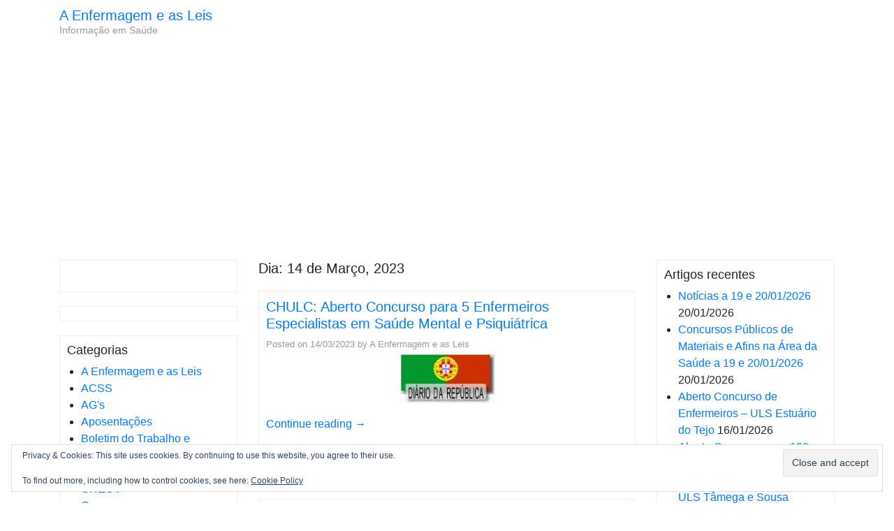

--- FILE ---
content_type: text/html; charset=UTF-8
request_url: http://www.aenfermagemeasleis.pt/2023/03/14/
body_size: 69750
content:
<!DOCTYPE html>
<html class="no-js" dir="ltr" lang="pt-PT" prefix="og: https://ogp.me/ns#">
    <head>
        <meta charset="UTF-8">
        <meta http-equiv="x-ua-compatible" content="ie=edge">
        <meta name="viewport" content="width=device-width, initial-scale=1, shrink-to-fit=no">

        <link rel="profile" href="http://gmpg.org/xfn/11" />
        <link rel="pingback" href="http://www.aenfermagemeasleis.pt/wp/xmlrpc.php" />

        <!--WordPress head-->
        <title>14/03/2023 | A Enfermagem e as Leis</title>

		<!-- All in One SEO 4.9.3 - aioseo.com -->
	<meta name="robots" content="noindex, max-image-preview:large" />
	<meta name="google-site-verification" content="UqFa3BrI3be9Ohcqy-pxPShbZdTX9OkHC0DImEQS-dY" />
	<meta name="keywords" content="chulc,concurso,enfermeiro especialista,saúde mental,psiquiatria," />
	<link rel="canonical" href="http://www.aenfermagemeasleis.pt/2023/03/14/" />
	<meta name="generator" content="All in One SEO (AIOSEO) 4.9.3" />
		<script type="application/ld+json" class="aioseo-schema">
			{"@context":"https:\/\/schema.org","@graph":[{"@type":"BreadcrumbList","@id":"http:\/\/www.aenfermagemeasleis.pt\/2023\/03\/14\/#breadcrumblist","itemListElement":[{"@type":"ListItem","@id":"http:\/\/www.aenfermagemeasleis.pt#listItem","position":1,"name":"Home","item":"http:\/\/www.aenfermagemeasleis.pt","nextItem":{"@type":"ListItem","@id":"http:\/\/www.aenfermagemeasleis.pt\/2023\/#listItem","name":2023}},{"@type":"ListItem","@id":"http:\/\/www.aenfermagemeasleis.pt\/2023\/#listItem","position":2,"name":2023,"item":"http:\/\/www.aenfermagemeasleis.pt\/2023\/","nextItem":{"@type":"ListItem","@id":"http:\/\/www.aenfermagemeasleis.pt\/2023\/03\/#listItem","name":"03"},"previousItem":{"@type":"ListItem","@id":"http:\/\/www.aenfermagemeasleis.pt#listItem","name":"Home"}},{"@type":"ListItem","@id":"http:\/\/www.aenfermagemeasleis.pt\/2023\/03\/#listItem","position":3,"name":"03","item":"http:\/\/www.aenfermagemeasleis.pt\/2023\/03\/","nextItem":{"@type":"ListItem","@id":"http:\/\/www.aenfermagemeasleis.pt\/2023\/03\/14\/#listItem","name":"14"},"previousItem":{"@type":"ListItem","@id":"http:\/\/www.aenfermagemeasleis.pt\/2023\/#listItem","name":2023}},{"@type":"ListItem","@id":"http:\/\/www.aenfermagemeasleis.pt\/2023\/03\/14\/#listItem","position":4,"name":"14","previousItem":{"@type":"ListItem","@id":"http:\/\/www.aenfermagemeasleis.pt\/2023\/03\/#listItem","name":"03"}}]},{"@type":"CollectionPage","@id":"http:\/\/www.aenfermagemeasleis.pt\/2023\/03\/14\/#collectionpage","url":"http:\/\/www.aenfermagemeasleis.pt\/2023\/03\/14\/","name":"14\/03\/2023 | A Enfermagem e as Leis","inLanguage":"pt-PT","isPartOf":{"@id":"http:\/\/www.aenfermagemeasleis.pt\/#website"},"breadcrumb":{"@id":"http:\/\/www.aenfermagemeasleis.pt\/2023\/03\/14\/#breadcrumblist"}},{"@type":"Organization","@id":"http:\/\/www.aenfermagemeasleis.pt\/#organization","name":"A Enfermagem e as Leis","description":"Informa\u00e7\u00e3o em Sa\u00fade Informa\u00e7\u00e3o em Sa\u00fade","url":"http:\/\/www.aenfermagemeasleis.pt\/","email":"duarte.leal@gmail.com","logo":{"@type":"ImageObject","url":"http:\/\/www.aenfermagemeasleis.pt\/wp\/wp-content\/uploads\/2014\/03\/cropped-cropped-BannerFfundobranco41.jpg","@id":"http:\/\/www.aenfermagemeasleis.pt\/2023\/03\/14\/#organizationLogo","width":1600,"height":230},"image":{"@id":"http:\/\/www.aenfermagemeasleis.pt\/2023\/03\/14\/#organizationLogo"}},{"@type":"WebSite","@id":"http:\/\/www.aenfermagemeasleis.pt\/#website","url":"http:\/\/www.aenfermagemeasleis.pt\/","name":"A Enfermagem e as Leis","description":"Informa\u00e7\u00e3o em Sa\u00fade","inLanguage":"pt-PT","publisher":{"@id":"http:\/\/www.aenfermagemeasleis.pt\/#organization"}}]}
		</script>
		<!-- All in One SEO -->

<link rel='dns-prefetch' href='//www.googletagmanager.com' />
<link rel='dns-prefetch' href='//stats.wp.com' />
<link rel='dns-prefetch' href='//pagead2.googlesyndication.com' />
<link rel='preconnect' href='//c0.wp.com' />
<link rel="alternate" type="application/rss+xml" title="A Enfermagem e as Leis &raquo; Feed" href="http://www.aenfermagemeasleis.pt/feed/" />
<link rel="alternate" type="application/rss+xml" title="A Enfermagem e as Leis &raquo; Feed de comentários" href="http://www.aenfermagemeasleis.pt/comments/feed/" />
<style id='wp-img-auto-sizes-contain-inline-css' type='text/css'>
img:is([sizes=auto i],[sizes^="auto," i]){contain-intrinsic-size:3000px 1500px}
/*# sourceURL=wp-img-auto-sizes-contain-inline-css */
</style>

<style id='wp-emoji-styles-inline-css' type='text/css'>

	img.wp-smiley, img.emoji {
		display: inline !important;
		border: none !important;
		box-shadow: none !important;
		height: 1em !important;
		width: 1em !important;
		margin: 0 0.07em !important;
		vertical-align: -0.1em !important;
		background: none !important;
		padding: 0 !important;
	}
/*# sourceURL=wp-emoji-styles-inline-css */
</style>
<link rel='stylesheet' id='wp-block-library-css' href='https://c0.wp.com/c/6.9/wp-includes/css/dist/block-library/style.min.css' type='text/css' media='all' />
<style id='global-styles-inline-css' type='text/css'>
:root{--wp--preset--aspect-ratio--square: 1;--wp--preset--aspect-ratio--4-3: 4/3;--wp--preset--aspect-ratio--3-4: 3/4;--wp--preset--aspect-ratio--3-2: 3/2;--wp--preset--aspect-ratio--2-3: 2/3;--wp--preset--aspect-ratio--16-9: 16/9;--wp--preset--aspect-ratio--9-16: 9/16;--wp--preset--color--black: #000000;--wp--preset--color--cyan-bluish-gray: #abb8c3;--wp--preset--color--white: #ffffff;--wp--preset--color--pale-pink: #f78da7;--wp--preset--color--vivid-red: #cf2e2e;--wp--preset--color--luminous-vivid-orange: #ff6900;--wp--preset--color--luminous-vivid-amber: #fcb900;--wp--preset--color--light-green-cyan: #7bdcb5;--wp--preset--color--vivid-green-cyan: #00d084;--wp--preset--color--pale-cyan-blue: #8ed1fc;--wp--preset--color--vivid-cyan-blue: #0693e3;--wp--preset--color--vivid-purple: #9b51e0;--wp--preset--gradient--vivid-cyan-blue-to-vivid-purple: linear-gradient(135deg,rgb(6,147,227) 0%,rgb(155,81,224) 100%);--wp--preset--gradient--light-green-cyan-to-vivid-green-cyan: linear-gradient(135deg,rgb(122,220,180) 0%,rgb(0,208,130) 100%);--wp--preset--gradient--luminous-vivid-amber-to-luminous-vivid-orange: linear-gradient(135deg,rgb(252,185,0) 0%,rgb(255,105,0) 100%);--wp--preset--gradient--luminous-vivid-orange-to-vivid-red: linear-gradient(135deg,rgb(255,105,0) 0%,rgb(207,46,46) 100%);--wp--preset--gradient--very-light-gray-to-cyan-bluish-gray: linear-gradient(135deg,rgb(238,238,238) 0%,rgb(169,184,195) 100%);--wp--preset--gradient--cool-to-warm-spectrum: linear-gradient(135deg,rgb(74,234,220) 0%,rgb(151,120,209) 20%,rgb(207,42,186) 40%,rgb(238,44,130) 60%,rgb(251,105,98) 80%,rgb(254,248,76) 100%);--wp--preset--gradient--blush-light-purple: linear-gradient(135deg,rgb(255,206,236) 0%,rgb(152,150,240) 100%);--wp--preset--gradient--blush-bordeaux: linear-gradient(135deg,rgb(254,205,165) 0%,rgb(254,45,45) 50%,rgb(107,0,62) 100%);--wp--preset--gradient--luminous-dusk: linear-gradient(135deg,rgb(255,203,112) 0%,rgb(199,81,192) 50%,rgb(65,88,208) 100%);--wp--preset--gradient--pale-ocean: linear-gradient(135deg,rgb(255,245,203) 0%,rgb(182,227,212) 50%,rgb(51,167,181) 100%);--wp--preset--gradient--electric-grass: linear-gradient(135deg,rgb(202,248,128) 0%,rgb(113,206,126) 100%);--wp--preset--gradient--midnight: linear-gradient(135deg,rgb(2,3,129) 0%,rgb(40,116,252) 100%);--wp--preset--font-size--small: 13px;--wp--preset--font-size--medium: 20px;--wp--preset--font-size--large: 36px;--wp--preset--font-size--x-large: 42px;--wp--preset--spacing--20: 0.44rem;--wp--preset--spacing--30: 0.67rem;--wp--preset--spacing--40: 1rem;--wp--preset--spacing--50: 1.5rem;--wp--preset--spacing--60: 2.25rem;--wp--preset--spacing--70: 3.38rem;--wp--preset--spacing--80: 5.06rem;--wp--preset--shadow--natural: 6px 6px 9px rgba(0, 0, 0, 0.2);--wp--preset--shadow--deep: 12px 12px 50px rgba(0, 0, 0, 0.4);--wp--preset--shadow--sharp: 6px 6px 0px rgba(0, 0, 0, 0.2);--wp--preset--shadow--outlined: 6px 6px 0px -3px rgb(255, 255, 255), 6px 6px rgb(0, 0, 0);--wp--preset--shadow--crisp: 6px 6px 0px rgb(0, 0, 0);}:where(.is-layout-flex){gap: 0.5em;}:where(.is-layout-grid){gap: 0.5em;}body .is-layout-flex{display: flex;}.is-layout-flex{flex-wrap: wrap;align-items: center;}.is-layout-flex > :is(*, div){margin: 0;}body .is-layout-grid{display: grid;}.is-layout-grid > :is(*, div){margin: 0;}:where(.wp-block-columns.is-layout-flex){gap: 2em;}:where(.wp-block-columns.is-layout-grid){gap: 2em;}:where(.wp-block-post-template.is-layout-flex){gap: 1.25em;}:where(.wp-block-post-template.is-layout-grid){gap: 1.25em;}.has-black-color{color: var(--wp--preset--color--black) !important;}.has-cyan-bluish-gray-color{color: var(--wp--preset--color--cyan-bluish-gray) !important;}.has-white-color{color: var(--wp--preset--color--white) !important;}.has-pale-pink-color{color: var(--wp--preset--color--pale-pink) !important;}.has-vivid-red-color{color: var(--wp--preset--color--vivid-red) !important;}.has-luminous-vivid-orange-color{color: var(--wp--preset--color--luminous-vivid-orange) !important;}.has-luminous-vivid-amber-color{color: var(--wp--preset--color--luminous-vivid-amber) !important;}.has-light-green-cyan-color{color: var(--wp--preset--color--light-green-cyan) !important;}.has-vivid-green-cyan-color{color: var(--wp--preset--color--vivid-green-cyan) !important;}.has-pale-cyan-blue-color{color: var(--wp--preset--color--pale-cyan-blue) !important;}.has-vivid-cyan-blue-color{color: var(--wp--preset--color--vivid-cyan-blue) !important;}.has-vivid-purple-color{color: var(--wp--preset--color--vivid-purple) !important;}.has-black-background-color{background-color: var(--wp--preset--color--black) !important;}.has-cyan-bluish-gray-background-color{background-color: var(--wp--preset--color--cyan-bluish-gray) !important;}.has-white-background-color{background-color: var(--wp--preset--color--white) !important;}.has-pale-pink-background-color{background-color: var(--wp--preset--color--pale-pink) !important;}.has-vivid-red-background-color{background-color: var(--wp--preset--color--vivid-red) !important;}.has-luminous-vivid-orange-background-color{background-color: var(--wp--preset--color--luminous-vivid-orange) !important;}.has-luminous-vivid-amber-background-color{background-color: var(--wp--preset--color--luminous-vivid-amber) !important;}.has-light-green-cyan-background-color{background-color: var(--wp--preset--color--light-green-cyan) !important;}.has-vivid-green-cyan-background-color{background-color: var(--wp--preset--color--vivid-green-cyan) !important;}.has-pale-cyan-blue-background-color{background-color: var(--wp--preset--color--pale-cyan-blue) !important;}.has-vivid-cyan-blue-background-color{background-color: var(--wp--preset--color--vivid-cyan-blue) !important;}.has-vivid-purple-background-color{background-color: var(--wp--preset--color--vivid-purple) !important;}.has-black-border-color{border-color: var(--wp--preset--color--black) !important;}.has-cyan-bluish-gray-border-color{border-color: var(--wp--preset--color--cyan-bluish-gray) !important;}.has-white-border-color{border-color: var(--wp--preset--color--white) !important;}.has-pale-pink-border-color{border-color: var(--wp--preset--color--pale-pink) !important;}.has-vivid-red-border-color{border-color: var(--wp--preset--color--vivid-red) !important;}.has-luminous-vivid-orange-border-color{border-color: var(--wp--preset--color--luminous-vivid-orange) !important;}.has-luminous-vivid-amber-border-color{border-color: var(--wp--preset--color--luminous-vivid-amber) !important;}.has-light-green-cyan-border-color{border-color: var(--wp--preset--color--light-green-cyan) !important;}.has-vivid-green-cyan-border-color{border-color: var(--wp--preset--color--vivid-green-cyan) !important;}.has-pale-cyan-blue-border-color{border-color: var(--wp--preset--color--pale-cyan-blue) !important;}.has-vivid-cyan-blue-border-color{border-color: var(--wp--preset--color--vivid-cyan-blue) !important;}.has-vivid-purple-border-color{border-color: var(--wp--preset--color--vivid-purple) !important;}.has-vivid-cyan-blue-to-vivid-purple-gradient-background{background: var(--wp--preset--gradient--vivid-cyan-blue-to-vivid-purple) !important;}.has-light-green-cyan-to-vivid-green-cyan-gradient-background{background: var(--wp--preset--gradient--light-green-cyan-to-vivid-green-cyan) !important;}.has-luminous-vivid-amber-to-luminous-vivid-orange-gradient-background{background: var(--wp--preset--gradient--luminous-vivid-amber-to-luminous-vivid-orange) !important;}.has-luminous-vivid-orange-to-vivid-red-gradient-background{background: var(--wp--preset--gradient--luminous-vivid-orange-to-vivid-red) !important;}.has-very-light-gray-to-cyan-bluish-gray-gradient-background{background: var(--wp--preset--gradient--very-light-gray-to-cyan-bluish-gray) !important;}.has-cool-to-warm-spectrum-gradient-background{background: var(--wp--preset--gradient--cool-to-warm-spectrum) !important;}.has-blush-light-purple-gradient-background{background: var(--wp--preset--gradient--blush-light-purple) !important;}.has-blush-bordeaux-gradient-background{background: var(--wp--preset--gradient--blush-bordeaux) !important;}.has-luminous-dusk-gradient-background{background: var(--wp--preset--gradient--luminous-dusk) !important;}.has-pale-ocean-gradient-background{background: var(--wp--preset--gradient--pale-ocean) !important;}.has-electric-grass-gradient-background{background: var(--wp--preset--gradient--electric-grass) !important;}.has-midnight-gradient-background{background: var(--wp--preset--gradient--midnight) !important;}.has-small-font-size{font-size: var(--wp--preset--font-size--small) !important;}.has-medium-font-size{font-size: var(--wp--preset--font-size--medium) !important;}.has-large-font-size{font-size: var(--wp--preset--font-size--large) !important;}.has-x-large-font-size{font-size: var(--wp--preset--font-size--x-large) !important;}
/*# sourceURL=global-styles-inline-css */
</style>

<style id='classic-theme-styles-inline-css' type='text/css'>
/*! This file is auto-generated */
.wp-block-button__link{color:#fff;background-color:#32373c;border-radius:9999px;box-shadow:none;text-decoration:none;padding:calc(.667em + 2px) calc(1.333em + 2px);font-size:1.125em}.wp-block-file__button{background:#32373c;color:#fff;text-decoration:none}
/*# sourceURL=/wp-includes/css/classic-themes.min.css */
</style>
<link rel='stylesheet' id='bootstrap-basic4-wp-main-css' href='http://www.aenfermagemeasleis.pt/wp/wp-content/themes/bootstrap-basic4/style.css?ver=1.3.6' type='text/css' media='all' />
<link rel='stylesheet' id='bootstrap4-css' href='http://www.aenfermagemeasleis.pt/wp/wp-content/themes/bootstrap-basic4/assets/css/bootstrap.min.css?ver=4.6.2' type='text/css' media='all' />
<link rel='stylesheet' id='bootstrap-basic4-font-awesome5-css' href='http://www.aenfermagemeasleis.pt/wp/wp-content/themes/bootstrap-basic4/assets/fontawesome/css/all.min.css?ver=5.15.4' type='text/css' media='all' />
<link rel='stylesheet' id='bootstrap-basic4-main-css' href='http://www.aenfermagemeasleis.pt/wp/wp-content/themes/bootstrap-basic4/assets/css/main.css?ver=1.3.6' type='text/css' media='all' />
<style id='jetpack_facebook_likebox-inline-css' type='text/css'>
.widget_facebook_likebox {
	overflow: hidden;
}

/*# sourceURL=http://www.aenfermagemeasleis.pt/wp/wp-content/plugins/jetpack/modules/widgets/facebook-likebox/style.css */
</style>
<script type="text/javascript" src="https://c0.wp.com/c/6.9/wp-includes/js/jquery/jquery.min.js" id="jquery-core-js"></script>
<script type="text/javascript" src="https://c0.wp.com/c/6.9/wp-includes/js/jquery/jquery-migrate.min.js" id="jquery-migrate-js"></script>

<!-- Google tag (gtag.js) snippet added by Site Kit -->
<!-- Google Analytics snippet added by Site Kit -->
<script type="text/javascript" src="https://www.googletagmanager.com/gtag/js?id=G-Z3063R1Q9X" id="google_gtagjs-js" async></script>
<script type="text/javascript" id="google_gtagjs-js-after">
/* <![CDATA[ */
window.dataLayer = window.dataLayer || [];function gtag(){dataLayer.push(arguments);}
gtag("set","linker",{"domains":["www.aenfermagemeasleis.pt"]});
gtag("js", new Date());
gtag("set", "developer_id.dZTNiMT", true);
gtag("config", "G-Z3063R1Q9X");
 window._googlesitekit = window._googlesitekit || {}; window._googlesitekit.throttledEvents = []; window._googlesitekit.gtagEvent = (name, data) => { var key = JSON.stringify( { name, data } ); if ( !! window._googlesitekit.throttledEvents[ key ] ) { return; } window._googlesitekit.throttledEvents[ key ] = true; setTimeout( () => { delete window._googlesitekit.throttledEvents[ key ]; }, 5 ); gtag( "event", name, { ...data, event_source: "site-kit" } ); }; 
//# sourceURL=google_gtagjs-js-after
/* ]]> */
</script>
<link rel="https://api.w.org/" href="http://www.aenfermagemeasleis.pt/wp-json/" /><link rel="EditURI" type="application/rsd+xml" title="RSD" href="http://www.aenfermagemeasleis.pt/wp/xmlrpc.php?rsd" />
<meta name="generator" content="WordPress 6.9" />
<meta name="generator" content="Site Kit by Google 1.170.0" />	<style>img#wpstats{display:none}</style>
		
<!-- Google AdSense meta tags added by Site Kit -->
<meta name="google-adsense-platform-account" content="ca-host-pub-2644536267352236">
<meta name="google-adsense-platform-domain" content="sitekit.withgoogle.com">
<!-- End Google AdSense meta tags added by Site Kit -->
<!-- There is no amphtml version available for this URL. -->
<!-- Google Tag Manager snippet added by Site Kit -->
<script type="text/javascript">
/* <![CDATA[ */

			( function( w, d, s, l, i ) {
				w[l] = w[l] || [];
				w[l].push( {'gtm.start': new Date().getTime(), event: 'gtm.js'} );
				var f = d.getElementsByTagName( s )[0],
					j = d.createElement( s ), dl = l != 'dataLayer' ? '&l=' + l : '';
				j.async = true;
				j.src = 'https://www.googletagmanager.com/gtm.js?id=' + i + dl;
				f.parentNode.insertBefore( j, f );
			} )( window, document, 'script', 'dataLayer', 'GTM-P8D7T2K' );
			
/* ]]> */
</script>

<!-- End Google Tag Manager snippet added by Site Kit -->

<!-- Google AdSense snippet added by Site Kit -->
<script type="text/javascript" async="async" src="https://pagead2.googlesyndication.com/pagead/js/adsbygoogle.js?client=ca-pub-8914397600260961&amp;host=ca-host-pub-2644536267352236" crossorigin="anonymous"></script>

<!-- End Google AdSense snippet added by Site Kit -->
<link rel="icon" href="http://www.aenfermagemeasleis.pt/wp/wp-content/uploads/2015/08/cropped-AEEALmini1-32x32.jpg" sizes="32x32" />
<link rel="icon" href="http://www.aenfermagemeasleis.pt/wp/wp-content/uploads/2015/08/cropped-AEEALmini1-192x192.jpg" sizes="192x192" />
<link rel="apple-touch-icon" href="http://www.aenfermagemeasleis.pt/wp/wp-content/uploads/2015/08/cropped-AEEALmini1-180x180.jpg" />
<meta name="msapplication-TileImage" content="http://www.aenfermagemeasleis.pt/wp/wp-content/uploads/2015/08/cropped-AEEALmini1-270x270.jpg" />
		<style type="text/css" id="wp-custom-css">
			h1 {font-size: 20px;}		</style>
		 
        <!--end WordPress head-->
    <link rel='stylesheet' id='eu-cookie-law-style-css' href='https://c0.wp.com/p/jetpack/15.4/modules/widgets/eu-cookie-law/style.css' type='text/css' media='all' />
</head>
    <body class="archive date wp-embed-responsive wp-theme-bootstrap-basic4">
        		<!-- Google Tag Manager (noscript) snippet added by Site Kit -->
		<noscript>
			<iframe src="https://www.googletagmanager.com/ns.html?id=GTM-P8D7T2K" height="0" width="0" style="display:none;visibility:hidden"></iframe>
		</noscript>
		<!-- End Google Tag Manager (noscript) snippet added by Site Kit -->
		 
        <div class="container page-container">
            <header class="page-header page-header-sitebrand-topbar">
                <div class="row row-with-vspace site-branding">
                    <div class="col-md-6 site-title">
                        <h1 class="site-title-heading">
                            <a href="http://www.aenfermagemeasleis.pt/" title="A Enfermagem e as Leis" rel="home">A Enfermagem e as Leis</a>
                        </h1>
                        <div class="site-description">
                            <small>
                                Informação em Saúde 
                            </small>
                        </div>
                    </div>
                    <div class="col-md-6 page-header-top-right">
                        <div class="sr-only">
                            <a href="#content" title="Skip to content">Skip to content</a>
                        </div>
                         
                    </div>
                </div><!--.site-branding-->
                 
                <!-- the navigation is skipped due to there is no menu or active widgets on navbar-right. -->
                 
            </header><!--.page-header-->


            <div id="content" class="site-content row row-with-vspace"> 
                <div id="sidebar-left" class="col-md-3">
                     
                    <aside id="facebook-likebox-6" class="widget widget_facebook_likebox">		<div id="fb-root"></div>
		<div class="fb-page" data-href="https://www.facebook.com/aenfermagemeasleis" data-width="340"  data-height="130" data-hide-cover="false" data-show-facepile="false" data-tabs="false" data-hide-cta="false" data-small-header="false">
		<div class="fb-xfbml-parse-ignore"><blockquote cite="https://www.facebook.com/aenfermagemeasleis"><a href="https://www.facebook.com/aenfermagemeasleis"></a></blockquote></div>
		</div>
		</aside><aside id="google_translate_widget-2" class="widget widget_google_translate_widget"><div id="google_translate_element"></div></aside><aside id="categories-2" class="widget widget_categories"><h1 class="widget-title">Categorias</h1>
			<ul>
					<li class="cat-item cat-item-46"><a href="http://www.aenfermagemeasleis.pt/category/a-enfermagem-e-as-leis/">A Enfermagem e as Leis</a>
</li>
	<li class="cat-item cat-item-304"><a href="http://www.aenfermagemeasleis.pt/category/acss/">ACSS</a>
</li>
	<li class="cat-item cat-item-256"><a href="http://www.aenfermagemeasleis.pt/category/ags/">AG&#039;s</a>
</li>
	<li class="cat-item cat-item-4004"><a href="http://www.aenfermagemeasleis.pt/category/aposentacoes/">Aposentações</a>
</li>
	<li class="cat-item cat-item-1401"><a href="http://www.aenfermagemeasleis.pt/category/boletim-do-trabalho-e-emprego/">Boletim do Trabalho e Emprego</a>
</li>
	<li class="cat-item cat-item-103"><a href="http://www.aenfermagemeasleis.pt/category/carreira-de-enfermagem/">Carreira de Enfermagem</a>
</li>
	<li class="cat-item cat-item-4242"><a href="http://www.aenfermagemeasleis.pt/category/cnecv/">CNECV</a>
</li>
	<li class="cat-item cat-item-7"><a href="http://www.aenfermagemeasleis.pt/category/concursos/">Concursos</a>
</li>
	<li class="cat-item cat-item-4081"><a href="http://www.aenfermagemeasleis.pt/category/dgaep/">DGAEP</a>
</li>
	<li class="cat-item cat-item-308"><a href="http://www.aenfermagemeasleis.pt/category/dgs/">DGS</a>
</li>
	<li class="cat-item cat-item-2"><a href="http://www.aenfermagemeasleis.pt/category/dr/">DR</a>
</li>
	<li class="cat-item cat-item-3566"><a href="http://www.aenfermagemeasleis.pt/category/ensino-superior/">Ensino Superior</a>
</li>
	<li class="cat-item cat-item-824"><a href="http://www.aenfermagemeasleis.pt/category/ers/">ERS</a>
</li>
	<li class="cat-item cat-item-3783"><a href="http://www.aenfermagemeasleis.pt/category/eventos/">Eventos</a>
</li>
	<li class="cat-item cat-item-83"><a href="http://www.aenfermagemeasleis.pt/category/formacao/">Formação</a>
</li>
	<li class="cat-item cat-item-1918"><a href="http://www.aenfermagemeasleis.pt/category/infarmed-2/">Infarmed</a>
</li>
	<li class="cat-item cat-item-472"><a href="http://www.aenfermagemeasleis.pt/category/insa/">INSA</a>
</li>
	<li class="cat-item cat-item-3789"><a href="http://www.aenfermagemeasleis.pt/category/nomeacoes-e-demissoes/">Nomeações e Demissões</a>
</li>
	<li class="cat-item cat-item-13"><a href="http://www.aenfermagemeasleis.pt/category/oe/">OE</a>
</li>
	<li class="cat-item cat-item-3790"><a href="http://www.aenfermagemeasleis.pt/category/poderes-e-competencias/">Poderes e Competências</a>
</li>
	<li class="cat-item cat-item-779"><a href="http://www.aenfermagemeasleis.pt/category/portal-da-saude/">Portal SNS</a>
</li>
	<li class="cat-item cat-item-485"><a href="http://www.aenfermagemeasleis.pt/category/tudo-sobre/">Tudo Sobre&#8230;</a>
</li>
			</ul>

			</aside><aside id="archives-2" class="widget widget_archive"><h1 class="widget-title">Arquivo</h1>
			<ul>
					<li><a href='http://www.aenfermagemeasleis.pt/2026/01/'>Janeiro 2026</a></li>
	<li><a href='http://www.aenfermagemeasleis.pt/2025/12/'>Dezembro 2025</a></li>
	<li><a href='http://www.aenfermagemeasleis.pt/2025/11/'>Novembro 2025</a></li>
	<li><a href='http://www.aenfermagemeasleis.pt/2025/10/'>Outubro 2025</a></li>
	<li><a href='http://www.aenfermagemeasleis.pt/2025/09/'>Setembro 2025</a></li>
	<li><a href='http://www.aenfermagemeasleis.pt/2025/08/'>Agosto 2025</a></li>
	<li><a href='http://www.aenfermagemeasleis.pt/2025/07/'>Julho 2025</a></li>
	<li><a href='http://www.aenfermagemeasleis.pt/2025/06/'>Junho 2025</a></li>
	<li><a href='http://www.aenfermagemeasleis.pt/2025/05/'>Maio 2025</a></li>
	<li><a href='http://www.aenfermagemeasleis.pt/2025/04/'>Abril 2025</a></li>
	<li><a href='http://www.aenfermagemeasleis.pt/2025/03/'>Março 2025</a></li>
	<li><a href='http://www.aenfermagemeasleis.pt/2025/02/'>Fevereiro 2025</a></li>
	<li><a href='http://www.aenfermagemeasleis.pt/2025/01/'>Janeiro 2025</a></li>
	<li><a href='http://www.aenfermagemeasleis.pt/2024/12/'>Dezembro 2024</a></li>
	<li><a href='http://www.aenfermagemeasleis.pt/2024/11/'>Novembro 2024</a></li>
	<li><a href='http://www.aenfermagemeasleis.pt/2024/10/'>Outubro 2024</a></li>
	<li><a href='http://www.aenfermagemeasleis.pt/2024/09/'>Setembro 2024</a></li>
	<li><a href='http://www.aenfermagemeasleis.pt/2024/08/'>Agosto 2024</a></li>
	<li><a href='http://www.aenfermagemeasleis.pt/2024/07/'>Julho 2024</a></li>
	<li><a href='http://www.aenfermagemeasleis.pt/2024/06/'>Junho 2024</a></li>
	<li><a href='http://www.aenfermagemeasleis.pt/2024/05/'>Maio 2024</a></li>
	<li><a href='http://www.aenfermagemeasleis.pt/2024/04/'>Abril 2024</a></li>
	<li><a href='http://www.aenfermagemeasleis.pt/2024/03/'>Março 2024</a></li>
	<li><a href='http://www.aenfermagemeasleis.pt/2024/02/'>Fevereiro 2024</a></li>
	<li><a href='http://www.aenfermagemeasleis.pt/2024/01/'>Janeiro 2024</a></li>
	<li><a href='http://www.aenfermagemeasleis.pt/2023/12/'>Dezembro 2023</a></li>
	<li><a href='http://www.aenfermagemeasleis.pt/2023/11/'>Novembro 2023</a></li>
	<li><a href='http://www.aenfermagemeasleis.pt/2023/10/'>Outubro 2023</a></li>
	<li><a href='http://www.aenfermagemeasleis.pt/2023/09/'>Setembro 2023</a></li>
	<li><a href='http://www.aenfermagemeasleis.pt/2023/08/'>Agosto 2023</a></li>
	<li><a href='http://www.aenfermagemeasleis.pt/2023/07/'>Julho 2023</a></li>
	<li><a href='http://www.aenfermagemeasleis.pt/2023/06/'>Junho 2023</a></li>
	<li><a href='http://www.aenfermagemeasleis.pt/2023/05/'>Maio 2023</a></li>
	<li><a href='http://www.aenfermagemeasleis.pt/2023/04/'>Abril 2023</a></li>
	<li><a href='http://www.aenfermagemeasleis.pt/2023/03/' aria-current="page">Março 2023</a></li>
	<li><a href='http://www.aenfermagemeasleis.pt/2023/02/'>Fevereiro 2023</a></li>
	<li><a href='http://www.aenfermagemeasleis.pt/2023/01/'>Janeiro 2023</a></li>
	<li><a href='http://www.aenfermagemeasleis.pt/2022/12/'>Dezembro 2022</a></li>
	<li><a href='http://www.aenfermagemeasleis.pt/2022/11/'>Novembro 2022</a></li>
	<li><a href='http://www.aenfermagemeasleis.pt/2022/10/'>Outubro 2022</a></li>
	<li><a href='http://www.aenfermagemeasleis.pt/2022/09/'>Setembro 2022</a></li>
	<li><a href='http://www.aenfermagemeasleis.pt/2022/08/'>Agosto 2022</a></li>
	<li><a href='http://www.aenfermagemeasleis.pt/2022/07/'>Julho 2022</a></li>
	<li><a href='http://www.aenfermagemeasleis.pt/2022/06/'>Junho 2022</a></li>
	<li><a href='http://www.aenfermagemeasleis.pt/2022/05/'>Maio 2022</a></li>
	<li><a href='http://www.aenfermagemeasleis.pt/2022/04/'>Abril 2022</a></li>
	<li><a href='http://www.aenfermagemeasleis.pt/2022/03/'>Março 2022</a></li>
	<li><a href='http://www.aenfermagemeasleis.pt/2022/02/'>Fevereiro 2022</a></li>
	<li><a href='http://www.aenfermagemeasleis.pt/2022/01/'>Janeiro 2022</a></li>
	<li><a href='http://www.aenfermagemeasleis.pt/2021/12/'>Dezembro 2021</a></li>
	<li><a href='http://www.aenfermagemeasleis.pt/2021/11/'>Novembro 2021</a></li>
	<li><a href='http://www.aenfermagemeasleis.pt/2021/10/'>Outubro 2021</a></li>
	<li><a href='http://www.aenfermagemeasleis.pt/2021/09/'>Setembro 2021</a></li>
	<li><a href='http://www.aenfermagemeasleis.pt/2021/08/'>Agosto 2021</a></li>
	<li><a href='http://www.aenfermagemeasleis.pt/2021/07/'>Julho 2021</a></li>
	<li><a href='http://www.aenfermagemeasleis.pt/2021/06/'>Junho 2021</a></li>
	<li><a href='http://www.aenfermagemeasleis.pt/2021/05/'>Maio 2021</a></li>
	<li><a href='http://www.aenfermagemeasleis.pt/2021/04/'>Abril 2021</a></li>
	<li><a href='http://www.aenfermagemeasleis.pt/2021/03/'>Março 2021</a></li>
	<li><a href='http://www.aenfermagemeasleis.pt/2021/02/'>Fevereiro 2021</a></li>
	<li><a href='http://www.aenfermagemeasleis.pt/2021/01/'>Janeiro 2021</a></li>
	<li><a href='http://www.aenfermagemeasleis.pt/2020/12/'>Dezembro 2020</a></li>
	<li><a href='http://www.aenfermagemeasleis.pt/2020/11/'>Novembro 2020</a></li>
	<li><a href='http://www.aenfermagemeasleis.pt/2020/10/'>Outubro 2020</a></li>
	<li><a href='http://www.aenfermagemeasleis.pt/2020/09/'>Setembro 2020</a></li>
	<li><a href='http://www.aenfermagemeasleis.pt/2020/08/'>Agosto 2020</a></li>
	<li><a href='http://www.aenfermagemeasleis.pt/2020/07/'>Julho 2020</a></li>
	<li><a href='http://www.aenfermagemeasleis.pt/2020/06/'>Junho 2020</a></li>
	<li><a href='http://www.aenfermagemeasleis.pt/2020/05/'>Maio 2020</a></li>
	<li><a href='http://www.aenfermagemeasleis.pt/2020/04/'>Abril 2020</a></li>
	<li><a href='http://www.aenfermagemeasleis.pt/2020/03/'>Março 2020</a></li>
	<li><a href='http://www.aenfermagemeasleis.pt/2020/02/'>Fevereiro 2020</a></li>
	<li><a href='http://www.aenfermagemeasleis.pt/2020/01/'>Janeiro 2020</a></li>
	<li><a href='http://www.aenfermagemeasleis.pt/2019/12/'>Dezembro 2019</a></li>
	<li><a href='http://www.aenfermagemeasleis.pt/2019/11/'>Novembro 2019</a></li>
	<li><a href='http://www.aenfermagemeasleis.pt/2019/10/'>Outubro 2019</a></li>
	<li><a href='http://www.aenfermagemeasleis.pt/2019/09/'>Setembro 2019</a></li>
	<li><a href='http://www.aenfermagemeasleis.pt/2019/08/'>Agosto 2019</a></li>
	<li><a href='http://www.aenfermagemeasleis.pt/2019/07/'>Julho 2019</a></li>
	<li><a href='http://www.aenfermagemeasleis.pt/2019/06/'>Junho 2019</a></li>
	<li><a href='http://www.aenfermagemeasleis.pt/2019/05/'>Maio 2019</a></li>
	<li><a href='http://www.aenfermagemeasleis.pt/2019/04/'>Abril 2019</a></li>
	<li><a href='http://www.aenfermagemeasleis.pt/2019/03/'>Março 2019</a></li>
	<li><a href='http://www.aenfermagemeasleis.pt/2019/02/'>Fevereiro 2019</a></li>
	<li><a href='http://www.aenfermagemeasleis.pt/2019/01/'>Janeiro 2019</a></li>
	<li><a href='http://www.aenfermagemeasleis.pt/2018/12/'>Dezembro 2018</a></li>
	<li><a href='http://www.aenfermagemeasleis.pt/2018/11/'>Novembro 2018</a></li>
	<li><a href='http://www.aenfermagemeasleis.pt/2018/10/'>Outubro 2018</a></li>
	<li><a href='http://www.aenfermagemeasleis.pt/2018/09/'>Setembro 2018</a></li>
	<li><a href='http://www.aenfermagemeasleis.pt/2018/08/'>Agosto 2018</a></li>
	<li><a href='http://www.aenfermagemeasleis.pt/2018/07/'>Julho 2018</a></li>
	<li><a href='http://www.aenfermagemeasleis.pt/2018/06/'>Junho 2018</a></li>
	<li><a href='http://www.aenfermagemeasleis.pt/2018/05/'>Maio 2018</a></li>
	<li><a href='http://www.aenfermagemeasleis.pt/2018/04/'>Abril 2018</a></li>
	<li><a href='http://www.aenfermagemeasleis.pt/2018/03/'>Março 2018</a></li>
	<li><a href='http://www.aenfermagemeasleis.pt/2018/02/'>Fevereiro 2018</a></li>
	<li><a href='http://www.aenfermagemeasleis.pt/2018/01/'>Janeiro 2018</a></li>
	<li><a href='http://www.aenfermagemeasleis.pt/2017/12/'>Dezembro 2017</a></li>
	<li><a href='http://www.aenfermagemeasleis.pt/2017/11/'>Novembro 2017</a></li>
	<li><a href='http://www.aenfermagemeasleis.pt/2017/10/'>Outubro 2017</a></li>
	<li><a href='http://www.aenfermagemeasleis.pt/2017/09/'>Setembro 2017</a></li>
	<li><a href='http://www.aenfermagemeasleis.pt/2017/08/'>Agosto 2017</a></li>
	<li><a href='http://www.aenfermagemeasleis.pt/2017/07/'>Julho 2017</a></li>
	<li><a href='http://www.aenfermagemeasleis.pt/2017/06/'>Junho 2017</a></li>
	<li><a href='http://www.aenfermagemeasleis.pt/2017/05/'>Maio 2017</a></li>
	<li><a href='http://www.aenfermagemeasleis.pt/2017/04/'>Abril 2017</a></li>
	<li><a href='http://www.aenfermagemeasleis.pt/2017/03/'>Março 2017</a></li>
	<li><a href='http://www.aenfermagemeasleis.pt/2017/02/'>Fevereiro 2017</a></li>
	<li><a href='http://www.aenfermagemeasleis.pt/2017/01/'>Janeiro 2017</a></li>
	<li><a href='http://www.aenfermagemeasleis.pt/2016/12/'>Dezembro 2016</a></li>
	<li><a href='http://www.aenfermagemeasleis.pt/2016/11/'>Novembro 2016</a></li>
	<li><a href='http://www.aenfermagemeasleis.pt/2016/10/'>Outubro 2016</a></li>
	<li><a href='http://www.aenfermagemeasleis.pt/2016/09/'>Setembro 2016</a></li>
	<li><a href='http://www.aenfermagemeasleis.pt/2016/08/'>Agosto 2016</a></li>
	<li><a href='http://www.aenfermagemeasleis.pt/2016/07/'>Julho 2016</a></li>
	<li><a href='http://www.aenfermagemeasleis.pt/2016/06/'>Junho 2016</a></li>
	<li><a href='http://www.aenfermagemeasleis.pt/2016/05/'>Maio 2016</a></li>
	<li><a href='http://www.aenfermagemeasleis.pt/2016/04/'>Abril 2016</a></li>
	<li><a href='http://www.aenfermagemeasleis.pt/2016/03/'>Março 2016</a></li>
	<li><a href='http://www.aenfermagemeasleis.pt/2016/02/'>Fevereiro 2016</a></li>
	<li><a href='http://www.aenfermagemeasleis.pt/2016/01/'>Janeiro 2016</a></li>
	<li><a href='http://www.aenfermagemeasleis.pt/2015/12/'>Dezembro 2015</a></li>
	<li><a href='http://www.aenfermagemeasleis.pt/2015/11/'>Novembro 2015</a></li>
	<li><a href='http://www.aenfermagemeasleis.pt/2015/10/'>Outubro 2015</a></li>
	<li><a href='http://www.aenfermagemeasleis.pt/2015/09/'>Setembro 2015</a></li>
	<li><a href='http://www.aenfermagemeasleis.pt/2015/08/'>Agosto 2015</a></li>
	<li><a href='http://www.aenfermagemeasleis.pt/2015/07/'>Julho 2015</a></li>
	<li><a href='http://www.aenfermagemeasleis.pt/2015/06/'>Junho 2015</a></li>
	<li><a href='http://www.aenfermagemeasleis.pt/2015/05/'>Maio 2015</a></li>
	<li><a href='http://www.aenfermagemeasleis.pt/2015/04/'>Abril 2015</a></li>
	<li><a href='http://www.aenfermagemeasleis.pt/2015/03/'>Março 2015</a></li>
	<li><a href='http://www.aenfermagemeasleis.pt/2015/02/'>Fevereiro 2015</a></li>
	<li><a href='http://www.aenfermagemeasleis.pt/2015/01/'>Janeiro 2015</a></li>
	<li><a href='http://www.aenfermagemeasleis.pt/2014/12/'>Dezembro 2014</a></li>
	<li><a href='http://www.aenfermagemeasleis.pt/2014/11/'>Novembro 2014</a></li>
	<li><a href='http://www.aenfermagemeasleis.pt/2014/10/'>Outubro 2014</a></li>
	<li><a href='http://www.aenfermagemeasleis.pt/2014/09/'>Setembro 2014</a></li>
	<li><a href='http://www.aenfermagemeasleis.pt/2014/08/'>Agosto 2014</a></li>
	<li><a href='http://www.aenfermagemeasleis.pt/2014/07/'>Julho 2014</a></li>
	<li><a href='http://www.aenfermagemeasleis.pt/2014/06/'>Junho 2014</a></li>
	<li><a href='http://www.aenfermagemeasleis.pt/2014/05/'>Maio 2014</a></li>
	<li><a href='http://www.aenfermagemeasleis.pt/2014/04/'>Abril 2014</a></li>
	<li><a href='http://www.aenfermagemeasleis.pt/2014/03/'>Março 2014</a></li>
	<li><a href='http://www.aenfermagemeasleis.pt/2014/02/'>Fevereiro 2014</a></li>
			</ul>

			</aside> 
                </div>
 
                <main id="main" class="col-md-6 site-main" role="main">
                     
                    <header class="page-header">
                        <h1 class="page-title">Dia: <span>14 de Março, 2023</span></h1>                    </header><!-- .page-header -->

                     
<article id="post-113412" class="post-113412 post type-post status-publish format-standard hentry category-concursos category-dr tag-chulc tag-concurso tag-enfermeiro-especialista tag-psiquiatria tag-saude-mental">
    <header class="entry-header">
        <h1 class="entry-title"><a href="http://www.aenfermagemeasleis.pt/2023/03/14/chulc-aberto-concurso-para-5-enfermeiros-especialistas-em-saude-mental-e-psiquiatrica/" rel="bookmark">CHULC: Aberto Concurso para 5 Enfermeiros Especialistas em Saúde Mental e Psiquiátrica</a></h1>

         
        <div class="entry-meta">
            <span class="posted-on">Posted on <a href="http://www.aenfermagemeasleis.pt/2023/03/14/chulc-aberto-concurso-para-5-enfermeiros-especialistas-em-saude-mental-e-psiquiatrica/" title="19:49" rel="bookmark"><time class="entry-date published" datetime="2023-03-14T19:49:55+00:00">14/03/2023</time><time class="updated" datetime="2023-05-08T17:32:45+01:00">08/05/2023</time></a></span><span class="byline"> by <span class="author vcard"><a class="url fn n" href="http://www.aenfermagemeasleis.pt/author/aenferma/" title="View all posts by A Enfermagem e as Leis">A Enfermagem e as Leis</a></span></span> 
        </div><!-- .entry-meta -->
         
    </header><!-- .entry-header -->

     
    <div class="entry-content">
        <p><a href="http://www.aenfermagemeasleis.pt/wp/wp-content/uploads/2021/01/Logo-DR.jpg"><img decoding="async" class="aligncenter size-full wp-image-96856" src="http://www.aenfermagemeasleis.pt/wp/wp-content/uploads/2021/01/Logo-DR.jpg" alt="" width="142" height="77" /></a></p>
<p> <a href="http://www.aenfermagemeasleis.pt/2023/03/14/chulc-aberto-concurso-para-5-enfermeiros-especialistas-em-saude-mental-e-psiquiatrica/#more-113412" class="more-link">Continue reading <span class="meta-nav">&rarr;</span></a></p>
 
        <div class="clearfix"></div>
         
    </div><!-- .entry-content -->
     

    <footer class="entry-meta">
         
        <div class="entry-meta-category-tag">
             
            <span class="cat-links">
                <span class="categories-icon fas fa-th-list" title="Posted in"></span> <a href="http://www.aenfermagemeasleis.pt/category/concursos/" rel="category tag">Concursos</a>, <a href="http://www.aenfermagemeasleis.pt/category/dr/" rel="category tag">DR</a> 
            </span>
             

             
            <span class="tags-links">
                <span class="tags-icon fas fa-tags" title="Tagged"></span> <a href="http://www.aenfermagemeasleis.pt/tag/chulc/" rel="tag">CHULC</a>, <a href="http://www.aenfermagemeasleis.pt/tag/concurso/" rel="tag">Concurso</a>, <a href="http://www.aenfermagemeasleis.pt/tag/enfermeiro-especialista/" rel="tag">Enfermeiro Especialista</a>, <a href="http://www.aenfermagemeasleis.pt/tag/psiquiatria/" rel="tag">Psiquiatria</a>, <a href="http://www.aenfermagemeasleis.pt/tag/saude-mental/" rel="tag">Saúde Mental</a> 
            </span>
             
        </div><!--.entry-meta-category-tag-->
         

        <div class="entry-meta-comment-tools">
             

             
        </div><!--.entry-meta-comment-tools-->
    </footer><!-- .entry-meta -->
</article><!-- #post-## -->
  
<article id="post-113409" class="post-113409 post type-post status-publish format-standard hentry category-dgs category-ers category-portal-da-saude tag-noticias">
    <header class="entry-header">
        <h1 class="entry-title"><a href="http://www.aenfermagemeasleis.pt/2023/03/14/noticias-em-14-03-2023/" rel="bookmark">Notícias em 14/03/2023</a></h1>

         
        <div class="entry-meta">
            <span class="posted-on">Posted on <a href="http://www.aenfermagemeasleis.pt/2023/03/14/noticias-em-14-03-2023/" title="19:48" rel="bookmark"><time class="entry-date published" datetime="2023-03-14T19:48:56+00:00">14/03/2023</time><time class="updated" datetime="2023-03-14T19:49:21+00:00">14/03/2023</time></a></span><span class="byline"> by <span class="author vcard"><a class="url fn n" href="http://www.aenfermagemeasleis.pt/author/aenferma/" title="View all posts by A Enfermagem e as Leis">A Enfermagem e as Leis</a></span></span> 
        </div><!-- .entry-meta -->
         
    </header><!-- .entry-header -->

     
    <div class="entry-content">
        <p><img decoding="async" class="aligncenter" src="https://www.dgs.pt/upload/DGSv9/imagens/i036481.jpg" alt="Vacinação das crianças com doenças de risco dos 6 meses aos 4 anos  " /></p>
<p> <a href="http://www.aenfermagemeasleis.pt/2023/03/14/noticias-em-14-03-2023/#more-113409" class="more-link">Continue reading <span class="meta-nav">&rarr;</span></a></p>
 
        <div class="clearfix"></div>
         
    </div><!-- .entry-content -->
     

    <footer class="entry-meta">
         
        <div class="entry-meta-category-tag">
             
            <span class="cat-links">
                <span class="categories-icon fas fa-th-list" title="Posted in"></span> <a href="http://www.aenfermagemeasleis.pt/category/dgs/" rel="category tag">DGS</a>, <a href="http://www.aenfermagemeasleis.pt/category/ers/" rel="category tag">ERS</a>, <a href="http://www.aenfermagemeasleis.pt/category/portal-da-saude/" rel="category tag">Portal SNS</a> 
            </span>
             

             
            <span class="tags-links">
                <span class="tags-icon fas fa-tags" title="Tagged"></span> <a href="http://www.aenfermagemeasleis.pt/tag/noticias/" rel="tag">Notícias</a> 
            </span>
             
        </div><!--.entry-meta-category-tag-->
         

        <div class="entry-meta-comment-tools">
             

             
        </div><!--.entry-meta-comment-tools-->
    </footer><!-- .entry-meta -->
</article><!-- #post-## -->
  
<article id="post-113399" class="post-113399 post type-post status-publish format-standard hentry category-concursos category-dr tag-concurso tag-concurso-publico tag-materiais tag-saude">
    <header class="entry-header">
        <h1 class="entry-title"><a href="http://www.aenfermagemeasleis.pt/2023/03/14/concursos-publicos-de-materiais-e-afins-na-area-da-saude-em-14-03-2023/" rel="bookmark">Concursos Públicos de Materiais e Afins na Área da Saúde em 14/03/2023</a></h1>

         
        <div class="entry-meta">
            <span class="posted-on">Posted on <a href="http://www.aenfermagemeasleis.pt/2023/03/14/concursos-publicos-de-materiais-e-afins-na-area-da-saude-em-14-03-2023/" title="16:00" rel="bookmark"><time class="entry-date published" datetime="2023-03-14T16:00:00+00:00">14/03/2023</time><time class="updated" datetime="2023-03-14T19:48:39+00:00">14/03/2023</time></a></span><span class="byline"> by <span class="author vcard"><a class="url fn n" href="http://www.aenfermagemeasleis.pt/author/aenferma/" title="View all posts by A Enfermagem e as Leis">A Enfermagem e as Leis</a></span></span> 
        </div><!-- .entry-meta -->
         
    </header><!-- .entry-header -->

     
    <div class="entry-content">
        <p><a href="http://www.aenfermagemeasleis.pt/wp/wp-content/uploads/2021/01/Logo-DR.jpg"><img decoding="async" class="aligncenter size-full wp-image-96856" src="http://www.aenfermagemeasleis.pt/wp/wp-content/uploads/2021/01/Logo-DR.jpg" alt="" width="142" height="77" /></a></p>
<p> <a href="http://www.aenfermagemeasleis.pt/2023/03/14/concursos-publicos-de-materiais-e-afins-na-area-da-saude-em-14-03-2023/#more-113399" class="more-link">Continue reading <span class="meta-nav">&rarr;</span></a></p>
 
        <div class="clearfix"></div>
         
    </div><!-- .entry-content -->
     

    <footer class="entry-meta">
         
        <div class="entry-meta-category-tag">
             
            <span class="cat-links">
                <span class="categories-icon fas fa-th-list" title="Posted in"></span> <a href="http://www.aenfermagemeasleis.pt/category/concursos/" rel="category tag">Concursos</a>, <a href="http://www.aenfermagemeasleis.pt/category/dr/" rel="category tag">DR</a> 
            </span>
             

             
            <span class="tags-links">
                <span class="tags-icon fas fa-tags" title="Tagged"></span> <a href="http://www.aenfermagemeasleis.pt/tag/concurso/" rel="tag">Concurso</a>, <a href="http://www.aenfermagemeasleis.pt/tag/concurso-publico/" rel="tag">Concurso Público</a>, <a href="http://www.aenfermagemeasleis.pt/tag/materiais/" rel="tag">Materiais</a>, <a href="http://www.aenfermagemeasleis.pt/tag/saude/" rel="tag">Saúde</a> 
            </span>
             
        </div><!--.entry-meta-category-tag-->
         

        <div class="entry-meta-comment-tools">
             

             
        </div><!--.entry-meta-comment-tools-->
    </footer><!-- .entry-meta -->
</article><!-- #post-## -->
  
                </main>
 
                <div id="sidebar-right" class="col-md-3">
                     
                    
		<aside id="recent-posts-2" class="widget widget_recent_entries">
		<h1 class="widget-title">Artigos recentes</h1>
		<ul>
											<li>
					<a href="http://www.aenfermagemeasleis.pt/2026/01/20/noticias-a-19-e-20-01-2026/">Notícias a 19 e 20/01/2026</a>
											<span class="post-date">20/01/2026</span>
									</li>
											<li>
					<a href="http://www.aenfermagemeasleis.pt/2026/01/20/concursos-publicos-de-materiais-e-afins-na-area-da-saude-a-19-e-20-01-2026/">Concursos Públicos de Materiais e Afins na Área da Saúde a 19 e 20/01/2026</a>
											<span class="post-date">20/01/2026</span>
									</li>
											<li>
					<a href="http://www.aenfermagemeasleis.pt/2026/01/16/aberto-concurso-de-enfermeiros-uls-estuario-do-tejo-9/">Aberto Concurso de Enfermeiros &#8211; ULS Estuário do Tejo</a>
											<span class="post-date">16/01/2026</span>
									</li>
											<li>
					<a href="http://www.aenfermagemeasleis.pt/2026/01/16/aberto-concurso-para-120-enfermeiros-e-bolsa-para-necessidades-temporarias-uls-tamega-e-sousa/">Aberto Concurso para 120 Enfermeiros, e Bolsa para Necessidades Temporárias &#8211; ULS Tâmega e Sousa</a>
											<span class="post-date">16/01/2026</span>
									</li>
											<li>
					<a href="http://www.aenfermagemeasleis.pt/2026/01/16/concursos-abertos-e-listas-de-12-a-16-01-2026/">Concursos abertos e listas de 12 a 16/01/2026</a>
											<span class="post-date">16/01/2026</span>
									</li>
											<li>
					<a href="http://www.aenfermagemeasleis.pt/2026/01/16/noticias-de-14-a-16-01-2026/">Notícias de 14 a 16/01/2026</a>
											<span class="post-date">16/01/2026</span>
									</li>
											<li>
					<a href="http://www.aenfermagemeasleis.pt/2026/01/16/funcionarios-outros-diplomas-de-interesse-de-12-a-16-01-2026/">Funcionários: outros diplomas de interesse de 12 a 16/01/2026</a>
											<span class="post-date">16/01/2026</span>
									</li>
											<li>
					<a href="http://www.aenfermagemeasleis.pt/2026/01/16/medicos-concursos-e-outros-diplomas-de-interesse-de-12-a-16-01-2026/">Médicos: concursos e outros diplomas de interesse de 12 a 16/01/2026</a>
											<span class="post-date">16/01/2026</span>
									</li>
											<li>
					<a href="http://www.aenfermagemeasleis.pt/2026/01/16/concursos-publicos-de-materiais-e-afins-na-area-da-saude-de-14-a-16-01-2026/">Concursos Públicos de Materiais e Afins na Área da Saúde de 14 a 16/01/2026</a>
											<span class="post-date">16/01/2026</span>
									</li>
											<li>
					<a href="http://www.aenfermagemeasleis.pt/2026/01/14/funcionamento-centralizado-dos-servicos-de-urgencia-externa-do-sns-de-ambito-regional/">Funcionamento centralizado dos serviços de urgência externa do SNS de âmbito regional</a>
											<span class="post-date">14/01/2026</span>
									</li>
											<li>
					<a href="http://www.aenfermagemeasleis.pt/2026/01/14/cria-em-regime-experimental-os-centros-de-elevado-desempenho-na-area-de-obstetricia-e-ginecologia-no-sns/">Cria, em regime experimental, os centros de elevado desempenho na área de obstetrícia e ginecologia no SNS</a>
											<span class="post-date">14/01/2026</span>
									</li>
											<li>
					<a href="http://www.aenfermagemeasleis.pt/2026/01/14/aberto-concurso-para-2-enfermeiros-gestores-uls-lisboa-ocidental/">Aberto Concurso para 2 Enfermeiros Gestores &#8211; ULS Lisboa Ocidental</a>
											<span class="post-date">14/01/2026</span>
									</li>
											<li>
					<a href="http://www.aenfermagemeasleis.pt/2026/01/14/regulamento-de-acreditacao-e-creditacao-de-atividades-formativas-da-ordem-dos-enfermeiros/">Regulamento de Acreditação e Creditação de Atividades Formativas da Ordem dos Enfermeiros</a>
											<span class="post-date">14/01/2026</span>
									</li>
											<li>
					<a href="http://www.aenfermagemeasleis.pt/2026/01/13/noticias-a-12-e-13-01-2026/">Notícias a 12 e 13/01/2026</a>
											<span class="post-date">13/01/2026</span>
									</li>
					</ul>

		</aside><aside id="calendar-2" class="widget widget_calendar"><div id="calendar_wrap" class="calendar_wrap"><div class="table-responsive"><table  id="wp-calendar" class="table" class="wp-calendar-table">
	<caption>Março 2023</caption>
	<thead>
	<tr>
		<th scope="col" aria-label="Segunda-feira">S</th>
		<th scope="col" aria-label="Terça-feira">T</th>
		<th scope="col" aria-label="Quarta-feira">Q</th>
		<th scope="col" aria-label="Quinta-feira">Q</th>
		<th scope="col" aria-label="Sexta-feira">S</th>
		<th scope="col" aria-label="Sábado">S</th>
		<th scope="col" aria-label="Domingo">D</th>
	</tr>
	</thead>
	<tbody>
	<tr>
		<td colspan="2" class="pad">&nbsp;</td><td><a href="http://www.aenfermagemeasleis.pt/2023/03/01/" aria-label="Artigos publicados em 1 de March, 2023">1</a></td><td><a href="http://www.aenfermagemeasleis.pt/2023/03/02/" aria-label="Artigos publicados em 2 de March, 2023">2</a></td><td><a href="http://www.aenfermagemeasleis.pt/2023/03/03/" aria-label="Artigos publicados em 3 de March, 2023">3</a></td><td>4</td><td>5</td>
	</tr>
	<tr>
		<td><a href="http://www.aenfermagemeasleis.pt/2023/03/06/" aria-label="Artigos publicados em 6 de March, 2023">6</a></td><td><a href="http://www.aenfermagemeasleis.pt/2023/03/07/" aria-label="Artigos publicados em 7 de March, 2023">7</a></td><td><a href="http://www.aenfermagemeasleis.pt/2023/03/08/" aria-label="Artigos publicados em 8 de March, 2023">8</a></td><td><a href="http://www.aenfermagemeasleis.pt/2023/03/09/" aria-label="Artigos publicados em 9 de March, 2023">9</a></td><td><a href="http://www.aenfermagemeasleis.pt/2023/03/10/" aria-label="Artigos publicados em 10 de March, 2023">10</a></td><td>11</td><td>12</td>
	</tr>
	<tr>
		<td><a href="http://www.aenfermagemeasleis.pt/2023/03/13/" aria-label="Artigos publicados em 13 de March, 2023">13</a></td><td><a href="http://www.aenfermagemeasleis.pt/2023/03/14/" aria-label="Artigos publicados em 14 de March, 2023">14</a></td><td><a href="http://www.aenfermagemeasleis.pt/2023/03/15/" aria-label="Artigos publicados em 15 de March, 2023">15</a></td><td><a href="http://www.aenfermagemeasleis.pt/2023/03/16/" aria-label="Artigos publicados em 16 de March, 2023">16</a></td><td><a href="http://www.aenfermagemeasleis.pt/2023/03/17/" aria-label="Artigos publicados em 17 de March, 2023">17</a></td><td>18</td><td>19</td>
	</tr>
	<tr>
		<td><a href="http://www.aenfermagemeasleis.pt/2023/03/20/" aria-label="Artigos publicados em 20 de March, 2023">20</a></td><td><a href="http://www.aenfermagemeasleis.pt/2023/03/21/" aria-label="Artigos publicados em 21 de March, 2023">21</a></td><td><a href="http://www.aenfermagemeasleis.pt/2023/03/22/" aria-label="Artigos publicados em 22 de March, 2023">22</a></td><td><a href="http://www.aenfermagemeasleis.pt/2023/03/23/" aria-label="Artigos publicados em 23 de March, 2023">23</a></td><td><a href="http://www.aenfermagemeasleis.pt/2023/03/24/" aria-label="Artigos publicados em 24 de March, 2023">24</a></td><td>25</td><td>26</td>
	</tr>
	<tr>
		<td><a href="http://www.aenfermagemeasleis.pt/2023/03/27/" aria-label="Artigos publicados em 27 de March, 2023">27</a></td><td><a href="http://www.aenfermagemeasleis.pt/2023/03/28/" aria-label="Artigos publicados em 28 de March, 2023">28</a></td><td><a href="http://www.aenfermagemeasleis.pt/2023/03/29/" aria-label="Artigos publicados em 29 de March, 2023">29</a></td><td><a href="http://www.aenfermagemeasleis.pt/2023/03/30/" aria-label="Artigos publicados em 30 de March, 2023">30</a></td><td><a href="http://www.aenfermagemeasleis.pt/2023/03/31/" aria-label="Artigos publicados em 31 de March, 2023">31</a></td>
		<td class="pad" colspan="2">&nbsp;</td>
	</tr>
	</tbody>
	</table><nav aria-label="Meses anteriores e seguintes" class="wp-calendar-nav">
		<span class="wp-calendar-nav-prev"><a href="http://www.aenfermagemeasleis.pt/2023/02/">&laquo; Fev</a></span>
		<span class="pad">&nbsp;</span>
		<span class="wp-calendar-nav-next"><a href="http://www.aenfermagemeasleis.pt/2023/04/">Abr &raquo;</a></span>
	</nav></div></div></aside><aside id="tag_cloud-2" class="widget widget_tag_cloud"><h1 class="widget-title">Etiquetas</h1><div class="tagcloud"><a href="http://www.aenfermagemeasleis.pt/tag/2017/" class="tag-cloud-link tag-link-4833 tag-link-position-1" style="font-size: 8.6268656716418pt;" aria-label="2017 (501 itens)">2017</a>
<a href="http://www.aenfermagemeasleis.pt/tag/2018/" class="tag-cloud-link tag-link-6473 tag-link-position-2" style="font-size: 8.4179104477612pt;" aria-label="2018 (475 itens)">2018</a>
<a href="http://www.aenfermagemeasleis.pt/tag/acss/" class="tag-cloud-link tag-link-4970 tag-link-position-3" style="font-size: 10.298507462687pt;" aria-label="ACSS (728 itens)">ACSS</a>
<a href="http://www.aenfermagemeasleis.pt/tag/admitidos/" class="tag-cloud-link tag-link-350 tag-link-position-4" style="font-size: 11.65671641791pt;" aria-label="Admitidos (982 itens)">Admitidos</a>
<a href="http://www.aenfermagemeasleis.pt/tag/alteracao/" class="tag-cloud-link tag-link-346 tag-link-position-5" style="font-size: 9.7761194029851pt;" aria-label="Alteração (645 itens)">Alteração</a>
<a href="http://www.aenfermagemeasleis.pt/tag/assistente-operacional/" class="tag-cloud-link tag-link-279 tag-link-position-6" style="font-size: 10.194029850746pt;" aria-label="Assistente Operacional (715 itens)">Assistente Operacional</a>
<a href="http://www.aenfermagemeasleis.pt/tag/assistente-tecnico/" class="tag-cloud-link tag-link-387 tag-link-position-7" style="font-size: 9.5671641791045pt;" aria-label="Assistente Técnico (615 itens)">Assistente Técnico</a>
<a href="http://www.aenfermagemeasleis.pt/tag/acores/" class="tag-cloud-link tag-link-16 tag-link-position-8" style="font-size: 8.7313432835821pt;" aria-label="Açores (506 itens)">Açores</a>
<a href="http://www.aenfermagemeasleis.pt/tag/classificacao/" class="tag-cloud-link tag-link-76 tag-link-position-9" style="font-size: 11.029850746269pt;" aria-label="Classificação (842 itens)">Classificação</a>
<a href="http://www.aenfermagemeasleis.pt/tag/competencias/" class="tag-cloud-link tag-link-1041 tag-link-position-10" style="font-size: 9.1492537313433pt;" aria-label="Competências (564 itens)">Competências</a>
<a href="http://www.aenfermagemeasleis.pt/tag/concurso/" class="tag-cloud-link tag-link-50 tag-link-position-11" style="font-size: 22pt;" aria-label="Concurso (9.563 itens)">Concurso</a>
<a href="http://www.aenfermagemeasleis.pt/tag/concurso-publico/" class="tag-cloud-link tag-link-10492 tag-link-position-12" style="font-size: 14.268656716418pt;" aria-label="Concurso Público (1.719 itens)">Concurso Público</a>
<a href="http://www.aenfermagemeasleis.pt/tag/contrato/" class="tag-cloud-link tag-link-536 tag-link-position-13" style="font-size: 10.194029850746pt;" aria-label="Contrato (710 itens)">Contrato</a>
<a href="http://www.aenfermagemeasleis.pt/tag/dgs/" class="tag-cloud-link tag-link-4971 tag-link-position-14" style="font-size: 14.164179104478pt;" aria-label="DGS (1.705 itens)">DGS</a>
<a href="http://www.aenfermagemeasleis.pt/tag/diploma/" class="tag-cloud-link tag-link-2031 tag-link-position-15" style="font-size: 11.761194029851pt;" aria-label="Diploma (998 itens)">Diploma</a>
<a href="http://www.aenfermagemeasleis.pt/tag/enfermagem/" class="tag-cloud-link tag-link-47 tag-link-position-16" style="font-size: 9.044776119403pt;" aria-label="Enfermagem (554 itens)">Enfermagem</a>
<a href="http://www.aenfermagemeasleis.pt/tag/enfermeiro/" class="tag-cloud-link tag-link-144 tag-link-position-17" style="font-size: 15.522388059701pt;" aria-label="Enfermeiro (2.268 itens)">Enfermeiro</a>
<a href="http://www.aenfermagemeasleis.pt/tag/excluidos/" class="tag-cloud-link tag-link-351 tag-link-position-18" style="font-size: 11.238805970149pt;" aria-label="Excluídos (884 itens)">Excluídos</a>
<a href="http://www.aenfermagemeasleis.pt/tag/farmacia/" class="tag-cloud-link tag-link-404 tag-link-position-19" style="font-size: 8.2089552238806pt;" aria-label="Farmácia (461 itens)">Farmácia</a>
<a href="http://www.aenfermagemeasleis.pt/tag/funcionario/" class="tag-cloud-link tag-link-3065 tag-link-position-20" style="font-size: 9.1492537313433pt;" aria-label="Funcionário (557 itens)">Funcionário</a>
<a href="http://www.aenfermagemeasleis.pt/tag/governo/" class="tag-cloud-link tag-link-827 tag-link-position-21" style="font-size: 8.3134328358209pt;" aria-label="Governo (465 itens)">Governo</a>
<a href="http://www.aenfermagemeasleis.pt/tag/hospital/" class="tag-cloud-link tag-link-619 tag-link-position-22" style="font-size: 8.4179104477612pt;" aria-label="Hospital (476 itens)">Hospital</a>
<a href="http://www.aenfermagemeasleis.pt/tag/inem/" class="tag-cloud-link tag-link-174 tag-link-position-23" style="font-size: 8.3134328358209pt;" aria-label="INEM (468 itens)">INEM</a>
<a href="http://www.aenfermagemeasleis.pt/tag/infarmed/" class="tag-cloud-link tag-link-246 tag-link-position-24" style="font-size: 11.44776119403pt;" aria-label="INFARMED (928 itens)">INFARMED</a>
<a href="http://www.aenfermagemeasleis.pt/tag/insa/" class="tag-cloud-link tag-link-4972 tag-link-position-25" style="font-size: 11.44776119403pt;" aria-label="INSA (932 itens)">INSA</a>
<a href="http://www.aenfermagemeasleis.pt/tag/interesse/" class="tag-cloud-link tag-link-10653 tag-link-position-26" style="font-size: 10.298507462687pt;" aria-label="interesse (718 itens)">interesse</a>
<a href="http://www.aenfermagemeasleis.pt/tag/lista/" class="tag-cloud-link tag-link-51 tag-link-position-27" style="font-size: 14.686567164179pt;" aria-label="Lista (1.920 itens)">Lista</a>
<a href="http://www.aenfermagemeasleis.pt/tag/lista-de-admitidos-e-excluidos/" class="tag-cloud-link tag-link-1543 tag-link-position-28" style="font-size: 9.8805970149254pt;" aria-label="Lista de Admitidos e Excluídos (654 itens)">Lista de Admitidos e Excluídos</a>
<a href="http://www.aenfermagemeasleis.pt/tag/lista-final/" class="tag-cloud-link tag-link-376 tag-link-position-29" style="font-size: 14.89552238806pt;" aria-label="Lista Final (1.991 itens)">Lista Final</a>
<a href="http://www.aenfermagemeasleis.pt/tag/materiais/" class="tag-cloud-link tag-link-2699 tag-link-position-30" style="font-size: 14.686567164179pt;" aria-label="Materiais (1.906 itens)">Materiais</a>
<a href="http://www.aenfermagemeasleis.pt/tag/medicamento/" class="tag-cloud-link tag-link-343 tag-link-position-31" style="font-size: 8pt;" aria-label="Medicamento (440 itens)">Medicamento</a>
<a href="http://www.aenfermagemeasleis.pt/tag/mobilidade/" class="tag-cloud-link tag-link-504 tag-link-position-32" style="font-size: 10.194029850746pt;" aria-label="Mobilidade (710 itens)">Mobilidade</a>
<a href="http://www.aenfermagemeasleis.pt/tag/medico/" class="tag-cloud-link tag-link-107 tag-link-position-33" style="font-size: 14.059701492537pt;" aria-label="Médico (1.655 itens)">Médico</a>
<a href="http://www.aenfermagemeasleis.pt/tag/nomeacoes/" class="tag-cloud-link tag-link-22 tag-link-position-34" style="font-size: 14.373134328358pt;" aria-label="Nomeações (1.765 itens)">Nomeações</a>
<a href="http://www.aenfermagemeasleis.pt/tag/noticias/" class="tag-cloud-link tag-link-4343 tag-link-position-35" style="font-size: 12.388059701493pt;" aria-label="Notícias (1.155 itens)">Notícias</a>
<a href="http://www.aenfermagemeasleis.pt/tag/poderes/" class="tag-cloud-link tag-link-544 tag-link-position-36" style="font-size: 8.7313432835821pt;" aria-label="Poderes (507 itens)">Poderes</a>
<a href="http://www.aenfermagemeasleis.pt/tag/portugal/" class="tag-cloud-link tag-link-1091 tag-link-position-37" style="font-size: 8.2089552238806pt;" aria-label="Portugal (453 itens)">Portugal</a>
<a href="http://www.aenfermagemeasleis.pt/tag/projeto/" class="tag-cloud-link tag-link-891 tag-link-position-38" style="font-size: 8.4179104477612pt;" aria-label="Projeto (483 itens)">Projeto</a>
<a href="http://www.aenfermagemeasleis.pt/tag/regulamento/" class="tag-cloud-link tag-link-31 tag-link-position-39" style="font-size: 13.641791044776pt;" aria-label="Regulamento (1.504 itens)">Regulamento</a>
<a href="http://www.aenfermagemeasleis.pt/tag/relatorio/" class="tag-cloud-link tag-link-657 tag-link-position-40" style="font-size: 8.4179104477612pt;" aria-label="Relatório (479 itens)">Relatório</a>
<a href="http://www.aenfermagemeasleis.pt/tag/saude/" class="tag-cloud-link tag-link-533 tag-link-position-41" style="font-size: 16.149253731343pt;" aria-label="Saúde (2.602 itens)">Saúde</a>
<a href="http://www.aenfermagemeasleis.pt/tag/sns/" class="tag-cloud-link tag-link-110 tag-link-position-42" style="font-size: 8.9402985074627pt;" aria-label="SNS (542 itens)">SNS</a>
<a href="http://www.aenfermagemeasleis.pt/tag/tdt/" class="tag-cloud-link tag-link-1048 tag-link-position-43" style="font-size: 11.238805970149pt;" aria-label="TDT (896 itens)">TDT</a>
<a href="http://www.aenfermagemeasleis.pt/tag/tsdt/" class="tag-cloud-link tag-link-12606 tag-link-position-44" style="font-size: 10.402985074627pt;" aria-label="TSDT (740 itens)">TSDT</a>
<a href="http://www.aenfermagemeasleis.pt/tag/tecnico-superior/" class="tag-cloud-link tag-link-421 tag-link-position-45" style="font-size: 12.388059701493pt;" aria-label="Técnico Superior (1.139 itens)">Técnico Superior</a></div>
</aside> 
                </div>
            </div><!--.site-content-->


            <footer id="site-footer" class="site-footer page-footer">
                <div id="footer-row" class="row">
                    <div class="col-md-6 footer-left">
                        <div id="eu_cookie_law_widget-2" class="widget widget_eu_cookie_law_widget">
<div
	class="hide-on-button"
	data-hide-timeout="30"
	data-consent-expiration="180"
	id="eu-cookie-law"
>
	<form method="post" id="jetpack-eu-cookie-law-form">
		<input type="submit" value="Close and accept" class="accept" />
	</form>

	Privacy &amp; Cookies: This site uses cookies. By continuing to use this website, you agree to their use.<br />
<br />
To find out more, including how to control cookies, see here:
		<a href="https://automattic.com/cookies/" rel="nofollow">
		Cookie Policy	</a>
</div>
</div> 
                    </div>
                    <div class="col-md-6 footer-right text-right">
                         
                    </div>
                </div>
            </footer><!--.page-footer-->
        </div><!--.page-container-->


        <!--WordPress footer-->
        <script type="speculationrules">
{"prefetch":[{"source":"document","where":{"and":[{"href_matches":"/*"},{"not":{"href_matches":["/wp/wp-*.php","/wp/wp-admin/*","/wp/wp-content/uploads/*","/wp/wp-content/*","/wp/wp-content/plugins/*","/wp/wp-content/themes/bootstrap-basic4/*","/*\\?(.+)"]}},{"not":{"selector_matches":"a[rel~=\"nofollow\"]"}},{"not":{"selector_matches":".no-prefetch, .no-prefetch a"}}]},"eagerness":"conservative"}]}
</script>
<script type="text/javascript" src="http://www.aenfermagemeasleis.pt/wp/wp-content/themes/bootstrap-basic4/assets/js/bootstrap.bundle.min.js?ver=4.6.2" id="bootstrap4-bundle-js"></script>
<script type="text/javascript" src="http://www.aenfermagemeasleis.pt/wp/wp-content/themes/bootstrap-basic4/assets/js/main.js?ver=1.3.6" id="bootstrap-basic4-main-js"></script>
<script type="text/javascript" id="jetpack-facebook-embed-js-extra">
/* <![CDATA[ */
var jpfbembed = {"appid":"249643311490","locale":"pt_PT"};
//# sourceURL=jetpack-facebook-embed-js-extra
/* ]]> */
</script>
<script type="text/javascript" src="https://c0.wp.com/p/jetpack/15.4/_inc/build/facebook-embed.min.js" id="jetpack-facebook-embed-js"></script>
<script type="text/javascript" id="jetpack-stats-js-before">
/* <![CDATA[ */
_stq = window._stq || [];
_stq.push([ "view", {"v":"ext","blog":"65633955","post":"0","tz":"0","srv":"www.aenfermagemeasleis.pt","arch_date":"2023/03/14","arch_results":"3","j":"1:15.4"} ]);
_stq.push([ "clickTrackerInit", "65633955", "0" ]);
//# sourceURL=jetpack-stats-js-before
/* ]]> */
</script>
<script type="text/javascript" src="https://stats.wp.com/e-202604.js" id="jetpack-stats-js" defer="defer" data-wp-strategy="defer"></script>
<script type="text/javascript" id="google-translate-init-js-extra">
/* <![CDATA[ */
var _wp_google_translate_widget = {"lang":"pt_PT","layout":"0"};
//# sourceURL=google-translate-init-js-extra
/* ]]> */
</script>
<script type="text/javascript" src="https://c0.wp.com/p/jetpack/15.4/_inc/build/widgets/google-translate/google-translate.min.js" id="google-translate-init-js"></script>
<script type="text/javascript" src="//translate.google.com/translate_a/element.js?cb=googleTranslateElementInit&amp;ver=15.4" id="google-translate-js"></script>
<script type="text/javascript" src="https://c0.wp.com/p/jetpack/15.4/_inc/build/widgets/eu-cookie-law/eu-cookie-law.min.js" id="eu-cookie-law-script-js"></script>
<script id="wp-emoji-settings" type="application/json">
{"baseUrl":"https://s.w.org/images/core/emoji/17.0.2/72x72/","ext":".png","svgUrl":"https://s.w.org/images/core/emoji/17.0.2/svg/","svgExt":".svg","source":{"concatemoji":"http://www.aenfermagemeasleis.pt/wp/wp-includes/js/wp-emoji-release.min.js?ver=6.9"}}
</script>
<script type="module">
/* <![CDATA[ */
/*! This file is auto-generated */
const a=JSON.parse(document.getElementById("wp-emoji-settings").textContent),o=(window._wpemojiSettings=a,"wpEmojiSettingsSupports"),s=["flag","emoji"];function i(e){try{var t={supportTests:e,timestamp:(new Date).valueOf()};sessionStorage.setItem(o,JSON.stringify(t))}catch(e){}}function c(e,t,n){e.clearRect(0,0,e.canvas.width,e.canvas.height),e.fillText(t,0,0);t=new Uint32Array(e.getImageData(0,0,e.canvas.width,e.canvas.height).data);e.clearRect(0,0,e.canvas.width,e.canvas.height),e.fillText(n,0,0);const a=new Uint32Array(e.getImageData(0,0,e.canvas.width,e.canvas.height).data);return t.every((e,t)=>e===a[t])}function p(e,t){e.clearRect(0,0,e.canvas.width,e.canvas.height),e.fillText(t,0,0);var n=e.getImageData(16,16,1,1);for(let e=0;e<n.data.length;e++)if(0!==n.data[e])return!1;return!0}function u(e,t,n,a){switch(t){case"flag":return n(e,"\ud83c\udff3\ufe0f\u200d\u26a7\ufe0f","\ud83c\udff3\ufe0f\u200b\u26a7\ufe0f")?!1:!n(e,"\ud83c\udde8\ud83c\uddf6","\ud83c\udde8\u200b\ud83c\uddf6")&&!n(e,"\ud83c\udff4\udb40\udc67\udb40\udc62\udb40\udc65\udb40\udc6e\udb40\udc67\udb40\udc7f","\ud83c\udff4\u200b\udb40\udc67\u200b\udb40\udc62\u200b\udb40\udc65\u200b\udb40\udc6e\u200b\udb40\udc67\u200b\udb40\udc7f");case"emoji":return!a(e,"\ud83e\u1fac8")}return!1}function f(e,t,n,a){let r;const o=(r="undefined"!=typeof WorkerGlobalScope&&self instanceof WorkerGlobalScope?new OffscreenCanvas(300,150):document.createElement("canvas")).getContext("2d",{willReadFrequently:!0}),s=(o.textBaseline="top",o.font="600 32px Arial",{});return e.forEach(e=>{s[e]=t(o,e,n,a)}),s}function r(e){var t=document.createElement("script");t.src=e,t.defer=!0,document.head.appendChild(t)}a.supports={everything:!0,everythingExceptFlag:!0},new Promise(t=>{let n=function(){try{var e=JSON.parse(sessionStorage.getItem(o));if("object"==typeof e&&"number"==typeof e.timestamp&&(new Date).valueOf()<e.timestamp+604800&&"object"==typeof e.supportTests)return e.supportTests}catch(e){}return null}();if(!n){if("undefined"!=typeof Worker&&"undefined"!=typeof OffscreenCanvas&&"undefined"!=typeof URL&&URL.createObjectURL&&"undefined"!=typeof Blob)try{var e="postMessage("+f.toString()+"("+[JSON.stringify(s),u.toString(),c.toString(),p.toString()].join(",")+"));",a=new Blob([e],{type:"text/javascript"});const r=new Worker(URL.createObjectURL(a),{name:"wpTestEmojiSupports"});return void(r.onmessage=e=>{i(n=e.data),r.terminate(),t(n)})}catch(e){}i(n=f(s,u,c,p))}t(n)}).then(e=>{for(const n in e)a.supports[n]=e[n],a.supports.everything=a.supports.everything&&a.supports[n],"flag"!==n&&(a.supports.everythingExceptFlag=a.supports.everythingExceptFlag&&a.supports[n]);var t;a.supports.everythingExceptFlag=a.supports.everythingExceptFlag&&!a.supports.flag,a.supports.everything||((t=a.source||{}).concatemoji?r(t.concatemoji):t.wpemoji&&t.twemoji&&(r(t.twemoji),r(t.wpemoji)))});
//# sourceURL=http://www.aenfermagemeasleis.pt/wp/wp-includes/js/wp-emoji-loader.min.js
/* ]]> */
</script>
 
        <!--end WordPress footer-->
    </body>
</html>


<!-- Page supported by LiteSpeed Cache 7.7 on 2026-01-21 09:52:15 -->

--- FILE ---
content_type: text/html; charset=utf-8
request_url: https://www.google.com/recaptcha/api2/aframe
body_size: 267
content:
<!DOCTYPE HTML><html><head><meta http-equiv="content-type" content="text/html; charset=UTF-8"></head><body><script nonce="oaB8RPK-8bzVi1OcIxK17w">/** Anti-fraud and anti-abuse applications only. See google.com/recaptcha */ try{var clients={'sodar':'https://pagead2.googlesyndication.com/pagead/sodar?'};window.addEventListener("message",function(a){try{if(a.source===window.parent){var b=JSON.parse(a.data);var c=clients[b['id']];if(c){var d=document.createElement('img');d.src=c+b['params']+'&rc='+(localStorage.getItem("rc::a")?sessionStorage.getItem("rc::b"):"");window.document.body.appendChild(d);sessionStorage.setItem("rc::e",parseInt(sessionStorage.getItem("rc::e")||0)+1);localStorage.setItem("rc::h",'1768989138064');}}}catch(b){}});window.parent.postMessage("_grecaptcha_ready", "*");}catch(b){}</script></body></html>